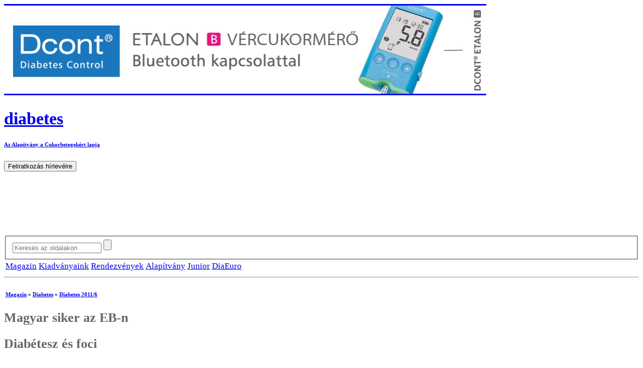

--- FILE ---
content_type: text/html; charset=UTF-8
request_url: https://diabetes.hu/cikkek/diabetes/1106
body_size: 8390
content:
<!DOCTYPE html>
<html xmlns="http://www.w3.org/1999/xhtml"
      xmlns:og="http://ogp.me/ns#"
      xmlns:fb="http://www.facebook.com/2008/fbml"
      xml:lang="hu"
      lang="hu">
<head>
<title>Diabetes 2011/6 • Magyar siker az EB-n – diabetes.hu</title>
<base href="/" />
<meta name="viewport" content="width=device-width, initial-scale=1">
<meta name="google-site-verification" content="Wzza06CAZ_dy_nBDCz1xTe9kQUqqbleWOU3Wugpy8TM" />
<meta charset="UTF-8" />
<meta name="keywords" content="alapitvány a cukorbetegekért, betegtájékoztató" />
<meta name="description" content="Magyar siker az EB-n" />
<meta name="robots" content="all" />
    <meta property="fb:page_id" content="192094657470821" />
    <meta property="fb:app_id" content="188380211178898" />
    <meta property="og:title" content="Diabétesz és foci" />
    <meta property="og:type" content="Article" />
    <meta property="og:url" content="https://diabetes.hu/cikkek/diabetes/1106" />
    <meta property="og:image" content="https://diabetes.hu/assets/images/logo/fbpost-logo-diabetes.png" />
    <meta property="og:site_name" content="diabetes" />
    <meta property="og:description" content="Magyar siker az EB-n" />

<link rel="apple-touch-icon" sizes="180x180" href="/favicon/apple-touch-icon.png?v=2019">
<link rel="icon" type="image/png" sizes="32x32" href="/favicon/favicon-32x32.png?v=2019">
<link rel="icon" type="image/png" sizes="16x16" href="/favicon/favicon-16x16.png?v=2019">
<link rel="manifest" href="/favicon/site.webmanifest?v=2019">
<link rel="mask-icon" href="/favicon/safari-pinned-tab.svg?v=2019" color="#318cdd">
<link rel="shortcut icon" href="/favicon/favicon.ico?v=2019">
<meta name="msapplication-TileColor" content="#da532c">
<meta name="theme-color" content="#ffffff">

<link rel="alternate" type="application/rss+xml" title="RSS 2.0" href="https://diabetes.hu/rss.xml" />
<link rel="canonical" href="https://diabetes.hu/cikkek/diabetes/1106" />
<link href="assets/templates/magazine/default-min.css?v=20241127" rel="stylesheet" type="text/css" />
<link href="assets/templates/magazine/print.css" rel="stylesheet" type="text/css" media="print" />
<style>
  
  body {
    /*max-width: 1200px!important;*//*960px;*/
    /*font-size: clamp(0.875rem, 0.4626rem + 1.0309vw + var(--user-font-scale), 1.125rem);*/
    /*font-size: clamp(0.75rem, 0.4626rem + 1.0309vw + var(--user-font-scale), 1rem);*/
    /*font-size: calc( 14px + 4 * (100vw / 1500));*/
    font-size: calc( 15px + 4 * (100vw / 2500));
  }
  iframe {
    border: none;
  }
  
  .alairas img {
    height: 50%;
    width: auto;
    /* text-align: center; */
    margin-inline: auto;
    /* object-fit: contain; */
    display: block;
  }
  
  img.logo {
    object-fit: contain;
    padding: .5rem;
  }
  img.noborder {
    /* padding: 2em 1em 0em 1em;
    max-width: 160px; */
    border: none;
  }
  .pageimage.png {
    background-color: transparent!important;
  }
  
  p > a {
    word-break: break-all;
  }
  .pageimage {
    background: var(--light);
  }
  .pageimage.jpg {
    color: white;
  }
  .pageimage a {
    color: var(--white);
    text-decoration: underline;
  }
  .elet .pageimage, figure.elet {
    background: var(--elet);
  }
  .mod .pageimage, figure.mod {
    background: var(--mod);
  }
  .szemle .pageimage, figure.szemle {
    background: var(--szemle);
  }
  .orvos .pageimage, figure.orvos {
    background: var(--orvos);
  }
  .recept .pageimage, figure.recept {
    background: var(--recept);
  }
  
  figure.logo {
    width: auto;
  }
  
  .left + .right {
    margin-left: 0;
  }
  
  .red a, .bgred a {
    color: var(--white);
  }
  
  .center { margin-inline:auto; }
  
  li {
    list-style-position: initial;
  }
  
  table ul {
    margin: 0;
  }
  @media screen and (max-width: 979px) {
    .desktop { display: none; }
  }
  
  article a {
    text-decoration: dotted;
    text-decoration-line: revert;
  }
  
  ol {
    margin-left: 3ch;
  }
  
  .cikk p, .j_cikk p {
    margin-bottom: 1.5rem;
  }
  blockquote > p:last-child {
    margin-bottom: 0;
  }

  .search {
    margin-top: 8rem;
  }
  
  .cikk summary h2 {
    display: inline-block;
    margin: 0 0 1rem 1rem;
  }
  
  .cikk td, .cikk th {
    padding: 0;
  }
</style>


<link rel="stylesheet" href="https://code.jquery.com/ui/1.11.1/themes/smoothness/jquery-ui.css">
<script type="text/javascript" src="assets/js/jquery-1.7.1.min.js"></script>
<script type="text/javascript" src="https://code.jquery.com/ui/1.11.1/jquery-ui.js"></script>

<!--script data-ad-client="ca-pub-4648881758095075" async defer src="https://pagead2.googlesyndication.com/pagead/js/adsbygoogle.js"></script-->
<script type="text/javascript" src="assets/js/jquery-slimbox/js/slimbox2.js"></script>
<link rel="stylesheet" href="assets/js/jquery-slimbox/css/slimbox2.css" media="screen">

<style>
.j_cikk h1, .j_cikk h2, .j_cikk h3, .cikk h1, .cikk h2, .cikk h3 {
	color:#666666;
  background: none;
  /*padding: 0;*/
}
.j_cikk .j_elso:first-letter, .cikk .elso:first-letter {
	color:#666666;
}
</style>



<!-- Google tag (gtag.js) -->
<script async src="https://www.googletagmanager.com/gtag/js?id=G-5KXXG0PMZG"></script>
<script>
  window.dataLayer = window.dataLayer || [];
  function gtag(){dataLayer.push(arguments);}
  gtag('js', new Date());

  gtag('config', 'G-5KXXG0PMZG');
</script>
</head>
<body class="1106 ">
<div id="eloadas" class="ui-eloadas center"></div>
<input id="mobilemenu" type="checkbox" style="display:none" />

<div id="fb-root"></div>
<script>(function(d, s, id) {
  var js, fjs = d.getElementsByTagName(s)[0];
  if (d.getElementById(id)) return;
  js = d.createElement(s); js.id = id;
  js.src = 'https://connect.facebook.net/hu_HU/sdk.js#xfbml=1&version=v3.0&appId=188380211178898&autoLogAppEvents=1';
  fjs.parentNode.insertBefore(js, fjs);
}(document, 'script', 'facebook-jssdk'));</script>
<div id="header">
<label id="hamburger-icon" style="display:none" for="mobilemenu"></label>
  <a href="clicks/e77-vercukormero" target="_blank" rel="noopener" aria-label="77 Elektronika vércukomérők" style="margin-bottom:2rem;">
    <video id="banner-e77" style="max-width:100%;height:auto;border-top: solid;border-bottom: solid;" autoplay muted loop>
      <source src="assets/files/hird/dcont-1-web.mp4"
          type='video/mp4'/>
    </video>
  </a>

	<div id="sitehead">
		<div id="sitelogo">
                  <h1><a href="https://diabetes.hu/" title="Kezdőlap"><span>diabetes</span></a></h1>
                  <h6 class="orange"><a href="https://diabetes.hu/" title="Kezdőlap"><a href="alapitvany/rolunk">Az Alapítvány a Cukorbetegekért lapja</a> <span style="display: none;" class="purple">(ISSN 1586-4081)</span></a></h6>
                  <h1 class="nextversion or" style="display: none;"><a href="https://diabetes.hu/" title="Kezdőlap"><span>hypertonia</span></a></h1>
                  <h6 class="orange nextversion or" style="display: none;"><a href="https://diabetes.hu/" title="Kezdőlap"><span>A Magyar Hypertonia Társaság lapja</span> <span style="display: none;" class="purple">(ISSN ????-????)</span></a></h6>
                </div>
		<div id="siteheader">
<div class="sitereg">
	<form action="feliratkozas" style="display:inline" method="post"><div><span><input name="feliratkozás hírlevélre" class="button" type="submit" value="Feliratkozás hírlevélre" /><input type="hidden" name="regsuccessid" value="678" /></span></div></form>
</div>

			<div class="search">

        <form action="cikkek/kereso" method="get">
        <fieldset id="searchbox">
          <label><input type="text" name="s" value="" placeholder="Keresés az oldalakon" /></label>
          <label><input class="submit" aria-label="Keresés-gomb" type="submit" value="" /></label>
        </fieldset></form>

			</div>
		</div>
	</div>
	<div id="sitemenu" class="tabs">
<table class="full"><tr>
<td class="tab active"><a class="block" href="cikkek" title="Magazin">Magazin</a></td>
<td class="tab "><a class="block" href="kiadvanyok" title="Kiadványaink">Kiadványaink</a></td>
<td class="tab "><a class="block" href="rendezveny" title="Rendezvények">Rendezvények</a></td>
<td class="tab "><a class="block" href="alapitvany" title="Alapítvány a Cukorbetegekért">Alapítvány</a></td>
<td class="tab "><a class="block" href="junior" title="Junior">Junior</a></td>
<td class="tab last"><a class="block" href="diaeuro-futsal" title="DiaEuro">DiaEuro</a></td>

</tr></table>
	</div>
</div>
<hr />

<div id="page" class="">

	<div id="content">
<div id="breadcrumbs">
	<h6 class="breadcrumbs">&nbsp;<span class="B_crumbBox"><span class="B_firstCrumb"><a class="B_crumb" href="/cikkek" title="Magazin">Magazin</a></span>  &raquo;  <a class="B_crumb" href="/cikkek/diabetes" title="Diabetes">Diabetes</a>  &raquo;  <span class="B_lastCrumb"><a class="B_currentCrumb" href="/cikkek/diabetes/1106" title="Diabetes 2011/6">Diabetes 2011/6</a></span></span></h6>
</div>


		<article class="cikk">
		<h2 class="felcim">Magyar siker az EB-n</h2>
		<h1 class="title"><span>Diabétesz és foci</span></h1>
		<h4 class="introtext"></h4>
<figure class="j_kep pageimage jpg center" style="width: 600px;margin:0 auto 1em;"><img loading="lazy" class="noborder" src="assets/cache/images/cikkek/boritok/dt1106-b1-600x-5af.jpg" srcset="assets/cache/images/cikkek/boritok/dt1106-b1-600x-5af.jpg, assets/cache/images/cikkek/boritok/dt1106-b1-1200x-585.jpg 2x" alt="Illusztráció" style="background-color: #ffffff;" /></figure>



    </article>

<!-- szemlelet_cikklist -->
<div class=" clear teaser @INHERIT">
<a class="img right" href="cikkek/diabetes/1106/magyar-focisiker-az-europa-bajnoksagon" title="Tovább"><img class="center" src="assets/cache/images/cikkek/dt1106/dt1106-foci-5-160x160-406.jpg" alt="Magyar focisiker az Európa-bajnokságon" /></a>

      <h3 class="title"><span class="date">&ensp;</span><a class="nm_title" href="cikkek/diabetes/1106/magyar-focisiker-az-europa-bajnoksagon">Magyar focisiker az Európa-bajnokságon</a></h3>
<p>
Szerző: <a href="cikkek?szerzo=Juh%C3%A1szn%C3%A9_Tuifel_Andrea">Juhászné Tuifel Andrea</a><br>

</p>
<p class="teaser-introtext">Lapunk eddig nem dicsekedhetett sportrovattal, ám most a Diabetes újság első sportrovati tudósítását olvashatják. S nem akármivel indulunk: a magyar fiatalok 5. helyéről tudósítunk, amelyet a Diabéteszes Gyermekek Labdarúgó-Európa-bajnokságán értek el.</p>

<a class="more" href="cikkek/diabetes/1106/magyar-focisiker-az-europa-bajnoksagon" title="Tovább">&nbsp;Tovább</a>
<div class="clear"> </div>
</div>

<div class=" clear teaser orvos">
<a class="img right" href="cikkek/diabetes/1106/a-diabetesz-genetikai-es-immunologiai-okai" title="Tovább"><img class="center" src="assets/cache/images/cikkek/dt1106/dt1106-tenyezok-160x160-995.jpg" alt="A diabétesz genetikai és immunológiai okai" /></a>
<h4 class="felcim">A diabétesz okairól</h4>
      <h3 class="title"><span class="date">&ensp;</span><a class="nm_title" href="cikkek/diabetes/1106/a-diabetesz-genetikai-es-immunologiai-okai">A diabétesz genetikai és immunológiai okai</a></h3>
<p>


</p>
<p class="teaser-introtext">A diabétesz megváltoztatja az életet. Átírja a napi rutint, meghatározza a napirendet, a család programját, a munkahelyi teljesítményt, a házastársi viszonyt és a gyermekek felnevelésének legfontosabb pontjait. Ebben a cikksorozatban segítséget szeretnénk adni minden érintettnek, és a modern orvostudomány szemszögéből megvilágítani a diabétesz okait, a megelőzés és a kezelés korszerű gyakorlatát.</p>

<a class="more" href="cikkek/diabetes/1106/a-diabetesz-genetikai-es-immunologiai-okai" title="Tovább">&nbsp;Tovább</a>
<div class="clear"> </div>
</div>

<div class=" clear teaser elet">
<a class="img right" href="cikkek/diabetes/1106/edes-sorsok" title="Tovább"><img class="center" src="assets/cache/images/cikkek/dt1106/pixabay-thinking-236770-1280-160x160-406.jpg" alt="Édes sorsok" /></a>
<h4 class="felcim">Vedd kezedbe az életed</h4>
      <h3 class="title"><span class="date">&ensp;</span><a class="nm_title" href="cikkek/diabetes/1106/edes-sorsok">Édes sorsok</a></h3>
<p>
Szerző: <a href="cikkek?szerzo=Sz%C5%91ke_M%C3%A1ria">Szőke Mária</a><br>

</p>
<div class="teaser-content">Évekig nem tudtam, hogy Julika cukorbeteg. Nem azért, mert titkolt volna a betegségéről valamit, hiszen például a reumánkról jókat panaszkodtunk egymásnak, csak a cukorbetegség valahogy nem került szóba. Egyszer szokatlan időben, hajnaltájt összetalálkoztunk az utcán&hellip;</div>

<a class="more" href="cikkek/diabetes/1106/edes-sorsok" title="Tovább">&nbsp;Tovább</a>
<div class="clear"> </div>
</div>

<div class=" clear teaser szemle">


      <h3 class="title"><span class="date">&ensp;</span><a class="nm_title" href="cikkek/diabetes/1106/cukorbetegseg-es-vedooltasok">Cukorbetegség és védőoltások</a></h3>
<p>
Szerző: <a href="cikkek?szerzo=Dr._Tim%C3%A1r_L%C3%A1szl%C3%B3">Dr. Timár László</a><br>

</p>
<p class="teaser-introtext">Itt a tél, az influenza és egyéb fertőző betegségek időszaka. Az egyik leghatékonyabb védekezés ezek ellen a védőoltás, amely – ahogy az alábbi cikkből is kiderül – különösen ajánlott a fertőző betegségek által jobban veszélyeztetett cukorbetegeknek.</p>

<a class="more" href="cikkek/diabetes/1106/cukorbetegseg-es-vedooltasok" title="Tovább">&nbsp;Tovább</a>
<div class="clear"> </div>
</div>

<div class=" clear teaser mod">


      <h3 class="title"><span class="date">&ensp;</span><a class="nm_title" href="cikkek/diabetes/1106/a-diabetesz-es-a-psziche">A diabétesz és a psziché</a></h3>
<p>


</p>
<div class="teaser-content"> Azt hiszem, hogy egy kicsit &bdquo;szent&rdquo; vagyok, mert magam fel&eacute; hajlik a kezem&hellip;</div>

<a class="more" href="cikkek/diabetes/1106/a-diabetesz-es-a-psziche" title="Tovább">&nbsp;Tovább</a>
<div class="clear"> </div>
</div>

<div class=" clear teaser elet">
<a class="img right" href="cikkek/diabetes/1106/joslin-ermeseink" title="Tovább"><img class="T" src="assets/cache/images/cikkek/dt1106/dt1106-varga-istvan-160x160-cfb.jpg" alt="Joslin-érmeseink" /></a>

      <h3 class="title"><span class="date">&ensp;</span><a class="nm_title" href="cikkek/diabetes/1106/joslin-ermeseink">Joslin-érmeseink</a></h3>
<p>


</p>
<p class="teaser-introtext">Tavasszal, a Budapesten tartott II. Civil Fórumon kapta meg az 50 év diabéteszért járó érmet Varga István veszprémi sorstársunk.</p>

<a class="more" href="cikkek/diabetes/1106/joslin-ermeseink" title="Tovább">&nbsp;Tovább</a>
<div class="clear"> </div>
</div>

<div class=" clear teaser mod">

<h4 class="felcim">A lelkemnek is köze van ahhoz, mit és hogyan eszem?</h4>
      <h3 class="title"><span class="date">&ensp;</span><a class="nm_title" href="cikkek/diabetes/1106/segitseg-kover-vagyok-iii">Segítség, kövér vagyok! – III.</a></h3>
<p>
Szerző: <a href="cikkek?szerzo=Dr._Jo%C3%B3_M%C3%A1ria_N%C3%B3ra">Dr. Joó Mária Nóra</a><br>

</p>
<p class="teaser-introtext">Mint tudjuk, az étel – és az evés – a létfenntartást szolgálja elsősorban, de – és ezt a kövér emberek még normális súlyú társaiknál is jobban tudják – táplálékul szolgál a léleknek is.<br>Tekintsük először az evés és az etetés lelki vonatkozásait.</p>

<a class="more" href="cikkek/diabetes/1106/segitseg-kover-vagyok-iii" title="Tovább">&nbsp;Tovább</a>
<div class="clear"> </div>
</div>

<div class=" clear teaser mod">


      <h3 class="title"><span class="date">&ensp;</span><a class="nm_title" href="cikkek/diabetes/1106/egyunk-szinesen">Együnk színesen!</a></h3>
<p>
Szerző: <a href="cikkek?szerzo=Kics%C3%A1k_Marian">Kicsák Marian</a><br>

</p>
<p class="teaser-introtext">Naponta többször is ajánlatos enni zöldségeket és gyümölcsöket az egészségünk megőrzéséért. Ennek mennyisége a tanácsok szerint felnőtteknél el kell, hogy érje a napi 40 dekagrammnyi mennyiséget.</p>

<a class="more" href="cikkek/diabetes/1106/egyunk-szinesen" title="Tovább">&nbsp;Tovább</a>
<div class="clear"> </div>
</div>



<!-- end szemlelet_cikklist -->


	</div>

	<div id="sidebar" class="sidebar">
<div id="scroller_container">
	<div id="scroller">
		<!--h6>Kérjük személyi jövedelemadójának 1 százalékával támogassa alapítványunkat! Alapítvány a Cukorbetegekért, Veszprém - Adószám: 19260192-2-19</h6--><!--[ !SMFssi_news]]-->
	</div>
</div>
		<ul class="sidelist">
			<li class="sidelist page-1106">
<h2 class="title"><a class="block" href="cikkek" h-ref="cikkek">Magazin</a></h2>
<div class="sidemenu">
  <ul>
<li class=" orvos"><a href="/cikkek/orvos" title="Orvosok üzenetei" class="családorvos edukáció megelőzés szakellátás"><span>Orvosok üzenetei</span></a></li>
<li class=" szemle"><a href="/cikkek/szemle" title="Hasznos tudnivalók" class="kezelés piac jog lexikon szakellátás szövődmények társbetegségek edukáció művészet t1d t2d önellenőrzés"><span>Hasznos tudnivalók</span></a></li>
<li class=" elet"><a href="/cikkek/elet" title="Személyes történetek" class="beszámoló elismerés állat személyes psziché közösség"><span>Személyes történetek</span></a></li>
<li class=" mod"><a href="/cikkek/mod" title="Egészséges életmód" class="táplálkozás testmozgás önellenőrzés megelőzés psziché mintaétrend"><span>Egészséges életmód</span></a></li>
<li class="last recept"><a href="/cikkek/recept" title="Receptek" class="recept"><span>Receptek</span></a></li>

  </ul>

<ul style="display:none;">
 <li class="orvos"><a href="cikkek/orvos" title="Orvosok üzenetei"><span>Orvosok üzenetei</span></a></li>
 <li class="szemle"><a href="cikkek/szemle" title="Hasznos tudnivalók"><span>Hasznos tudnivalók</span></a></li>
 <li class="elet"><a href="cikkek/elet" title="Személyes történetek"><span>Személyes történetek</span></a></li>
 <li class="mod"><a href="cikkek/mod" title="Egészséges életmód"><span>Egészséges életmód</span></a></li>
 <li class="recept"><a href="cikkek/recept" title="Receptek"><span>Receptek</span></a></li>
</ul>
</div>
</li>
<li>
<a href="patika"><img class="noborder" src="assets/images/gyogyszertarkereso.png" alt="Gyógyszertárkereső" /></a>
</li>
<li>
<a href="kiadvanyok"><img class="noborder" src="assets/images/megrendeles-sidebar.png" alt="Megrendelőlap" /></a>
</li>

<!--  -->
			<li id="banner" class="sidelist">
<h2 style="flex-basis:100%">Hirdetések</h2>
<div style="position:relative;">
  <a href="clicks/banner-roche-2025-02-20" target="_blank" aria-label="Roche hirdetés">
    <video id="banner-roche" width="300" height="260" muted autoplay loop>
      <source src="assets/files/hird/uj-instant-300x260-v02.mp4"
          type='video/mp4'/>
    </video>
  </a>
  <div id="video-controls-roche" style="position:absolute;top:0;left:-20px;">
    <!--button type="button" id="banner-roche-play-pause" style="padding:0;border:0;background:transparent;">Pause</button-->
    <button type="button" style="padding:0;border:0;background:transparent;" name="némító gomb"><img class="noborder" id="banner-roche-mute" style="width:20px;height:20px;padding:0;margin:0;" width="20" height="20" alt="némító gomb" ></button>
  </div>
</div>
<script>
  var imgUnmute_r = 'data:image/svg+xml,' + encodeURIComponent('<svg xmlns="http://www.w3.org/2000/svg" viewBox="0 0 24 24"><path fill="#5c88c6" d="M16.5 12c0-1.77-1.02-3.29-2.5-4.03v2.21l2.45 2.45c.03-.2.05-.41.05-.63zm2.5 0c0 .94-.2 1.82-.54 2.64l1.51 1.51C20.63 14.91 21 13.5 21 12c0-4.28-2.99-7.86-7-8.77v2.06c2.89.86 5 3.54 5 6.71zM4.27 3L3 4.27 7.73 9H3v6h4l5 5v-6.73l4.25 4.25c-.67.52-1.42.93-2.25 1.18v2.06c1.38-.31 2.63-.95 3.69-1.81L19.73 21 21 19.73l-9-9L4.27 3zM12 4L9.91 6.09 12 8.18V4z"/></svg>');
  var imgMute_r = 'data:image/svg+xml,' + encodeURIComponent('<svg xmlns="http://www.w3.org/2000/svg" viewBox="0 0 24 24"><path fill="#5c88c6" d="M3 9v6h4l5 5V4L7 9H3zm13.5 3c0-1.77-1.02-3.29-2.5-4.03v8.05c1.48-.73 2.5-2.25 2.5-4.02zM14 3.23v2.06c2.89.86 5 3.54 5 6.71s-2.11 5.85-5 6.71v2.06c4.01-.91 7-4.49 7-8.77s-2.99-7.86-7-8.77z"/></svg>');

  var video_r = document.getElementById("banner-roche");
  //var playButton = document.getElementById("banner-roche-play-pause");
  var muteButton_r = document.getElementById("banner-roche-mute");
  muteButton_r.src = imgUnmute_r;
  
  /*playButton.addEventListener("click", function() {
    if (video_r.paused == true) {
      // Play the video
      video_r.play();

      // Update the button text to 'Pause'
      playButton.innerHTML = "Pause";
    } else {
      // Pause the video
      video_r.pause();

      // Update the button text to 'Play'
      playButton.innerHTML = "Play";
    }
  });*/
  muteButton_r.addEventListener("click", function() {
    if (video_r.muted == true) {
      // Unmute the video
      video_r.muted = false;

      // Update the button text
      //muteButton.innerHTML = "Mute";
      muteButton_r.src = imgMute_r;
    } else {
      // Mute the video
      video_r.muted = true;

      // Update the button text
      //muteButton.innerHTML = "Unmute";
      muteButton_r.src = imgUnmute_r;
    }
console.log(video_r);
  });
</script><br><br>&nbsp;

































<div style="position:relative;">
  <a href="https://diabetesedukacio.hu/" target="_blank" aria-label="IDS Teaser">
    <video id="ids-teaser" width="300" height="170" muted autoplay loop>
      <source src="assets/files/hird/IDS_Teaser_2022_v3_web.mp4"
          type='video/mp4'/>
    </video>
  </a>
  <div id="video-controls-ids" style="position:absolute;top:0;left:-20px;">
    <!--button type="button" id="ids-teaser-play-pause" style="padding:0;border:0;background:transparent;">Pause</button-->
    <button type="button" style="padding:0;border:0;background:transparent;" name="némító gomb"><img class="noborder" id="ids-teaser-mute" style="width:20px;height:20px;padding:0;margin:0;" width="20" height="20" alt="némító gomb" ></button>
  </div>
</div>
<script>
  var imgUnmute_ids = 'data:image/svg+xml,' + encodeURIComponent('<svg xmlns="http://www.w3.org/2000/svg" viewBox="0 0 24 24"><path fill="#5c88c6" d="M16.5 12c0-1.77-1.02-3.29-2.5-4.03v2.21l2.45 2.45c.03-.2.05-.41.05-.63zm2.5 0c0 .94-.2 1.82-.54 2.64l1.51 1.51C20.63 14.91 21 13.5 21 12c0-4.28-2.99-7.86-7-8.77v2.06c2.89.86 5 3.54 5 6.71zM4.27 3L3 4.27 7.73 9H3v6h4l5 5v-6.73l4.25 4.25c-.67.52-1.42.93-2.25 1.18v2.06c1.38-.31 2.63-.95 3.69-1.81L19.73 21 21 19.73l-9-9L4.27 3zM12 4L9.91 6.09 12 8.18V4z"/></svg>');
  var imgMute_ids = 'data:image/svg+xml,' + encodeURIComponent('<svg xmlns="http://www.w3.org/2000/svg" viewBox="0 0 24 24"><path fill="#5c88c6" d="M3 9v6h4l5 5V4L7 9H3zm13.5 3c0-1.77-1.02-3.29-2.5-4.03v8.05c1.48-.73 2.5-2.25 2.5-4.02zM14 3.23v2.06c2.89.86 5 3.54 5 6.71s-2.11 5.85-5 6.71v2.06c4.01-.91 7-4.49 7-8.77s-2.99-7.86-7-8.77z"/></svg>');

  var video_ids = document.getElementById("ids-teaser");
  //var playButton = document.getElementById("ids-teaser-play-pause");
  var muteButton_ids = document.getElementById("ids-teaser-mute");
  muteButton_ids.src = imgUnmute_ids;
  
  /*playButton.addEventListener("click", function() {
    if (video_ids.paused == true) {
      // Play the video
      video_ids.play();

      // Update the button text to 'Pause'
      playButton.innerHTML = "Pause";
    } else {
      // Pause the video
      video_ids.pause();

      // Update the button text to 'Play'
      playButton.innerHTML = "Play";
    }
  });*/
  muteButton_ids.addEventListener("click", function() {
    if (video_ids.muted == true) {
      // Unmute the video
      video_ids.muted = false;

      // Update the button text
      //muteButton.innerHTML = "Mute";
      muteButton_ids.src = imgMute_ids;
    } else {
      // Mute the video
      video_ids.muted = true;

      // Update the button text
      //muteButton.innerHTML = "Unmute";
      muteButton_ids.src = imgUnmute_ids;
    }
console.log(video_ids);
  });
</script>&nbsp;

<div class="desktop">
<a href="https://egeszsegcentrum.vanderlich.hu/szolgaltatasaink/szakteruletek/diabetologia/" rel="external"><img src="assets/files/hird/vanderlich.webp" alt="Vanderlich Egészségcentrum" width="300" /></a>&nbsp;

</div>
<br>
<br>

			</li>
<li class="desktop sidelist fb-page">
<div class="fb-page" data-href="https://www.facebook.com/diabetes.hu/" data-tabs="timeline" data-width="300" data-height="700" data-small-header="false" data-adapt-container-width="false" data-hide-cover="true" data-hide-cta="true" data-show-facepile="true"><blockquote cite="https://www.facebook.com/diabetes.hu/" class="fb-xfbml-parse-ignore"><a href="https://www.facebook.com/diabetes.hu/">fb.com/diabetes.hu</a></blockquote></div>
</li>
		</ul>
	</div>

	<div style="clear: both;">&nbsp;</div>
	<div id="disclaimer">
<p class="center"><small>A szerkesztőség megjegyzése: az optimális cukoranyagcsere eléréséhez az oldalakon hirdetett termékek alkalmazása esetén is feltétlenül szükséges a beállított diéta, a rendszeres mozgás, és az orvosa által rendelt gyógyszerek használata, valamint a rendszeres ellenőrzés! Minden esetben kérje ki kezelőorvosa véleményét!<br>A kockázatokról és a mellékhatásokról olvassa el a betegtájékoztatót, vagy kérdezze meg kezelőorvosát, gyógyszerészét!</small></p>
</div>

</div>

<hr />
<div id="footer">
	<table class="full">
		<tr class="bottom">
			<td style="width:33%">
				Kiadja:<br />
				<a href="https://tudomany-kiado.hu" rel="external noopener" title="Tudomany Kiadó online"><img class="noborder" src="assets/images/logo-tudomany.png" alt="Tudomany Kiadó Kft." /></a><br />
				<b>Tudomány Kiadó Kft.</b><br />
				<span>1023 Budapest, Ürömi utca 56., III. em.</span><br />
				Telefon: (1) 273-2840, (1) 273-2844<br />
				E-mail: <a href="mailto:tudomany@tudomany-kiado.hu">tudomany@tudomany-kiado.hu</a>
<br><br>
<a href="adatkezelesi-tajekoztato" rel="external">Adatkezelési tájékoztató</a>
			</td>
			<td style="width:33%">
				Szerkesztőség:<br />
				<a href="alapitvany" title="Alapítvány a Cukorbetegekért"><img class="noborder" src="assets/images/logo_aac.png" alt="Alapítvány a Cukorbetegekért" /></a><br />
				<b>Alapítvány a Cukorbetegekért</b><br />
				8200 Veszprém, Templom u. 9.
			</td>
			<td style="width:33%">
				Print &amp; Web:<br />
				<img style="width:201px;height:auto" class="noborder" src="assets/images/portmed-optim.svg" alt="Portmed Kft." /><br />
				<b>Portmed Kft.</b><br />
				2080 Pilisjászfalu, Somlyó köz 2.<br />
				E-mail: <a href="mailto:diabetes@tudomany-kiado.hu">diabetes@tudomany-kiado.hu</a>
			</td>
		</tr>
	</table>
</div>


<script defer>



window.onload = function() {

	// jQueryUI Dialogs
	$(".ui-eloadas").dialog({
		autoOpen: false,
//		height: 420,
		width: 640,
		modal: true,
	});
	$(".ui-oktatofilm").dialog({
		autoOpen: false,
//		height: 580,
		width: 640,
		modal: true,
	});
	$('a').each(function() {
		if ($(this).attr('rel') == 'external') $(this).attr('target', '_blank').attr('rel', 'noopener');
	});
$(function() {
$( "#accordion" ).accordion({
heightStyle: "content"
});
});
}
</script>



</body>
</html>